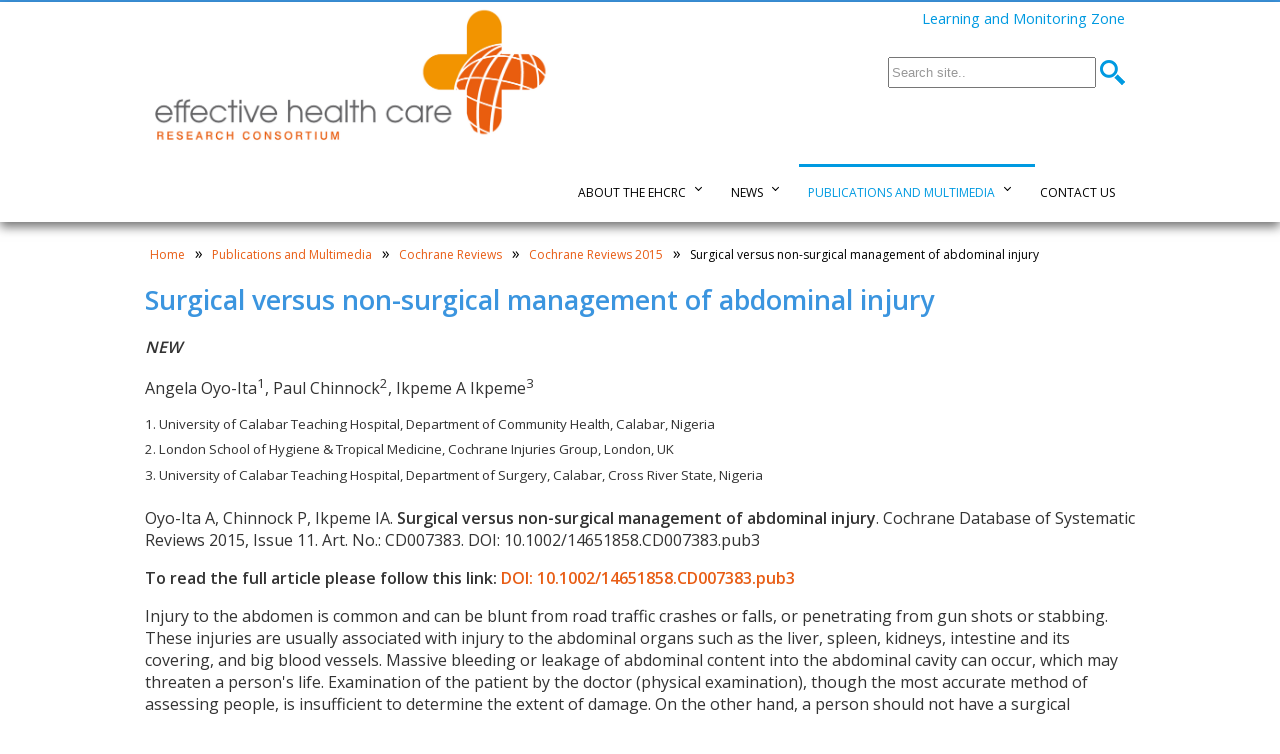

--- FILE ---
content_type: text/html; charset=utf-8
request_url: http://archive.evidence4health.org/publications-and-multimedia/cochrane-reviews/cochrane-reviews-2015/surgical-versus-non-surgical-management-of-abdominal-injury/
body_size: 13597
content:

<!DOCTYPE html>
<html>
	<head>
	<link rel="alternate" type="application/rss+xml" title="RSS" href="/news/news-feed/" />
	<link rel="stylesheet" type="text/css" href="/css/style.css" media="screen" />
	<link rel="stylesheet" type="text/css" href="/css/menu.css" media="screen" />
	<link href="//fonts.googleapis.com/css?family=Open+Sans:400,300,600" rel="stylesheet" type="text/css" />
	<script src="//ajax.googleapis.com/ajax/libs/jquery/2.1.1/jquery.min.js"></script>
	<script src="/scripts/menu.js"></script>
	<script type="text/javascript" src="/scripts/jquery.pajinate.js"></script>
	<link rel="Shortcut Icon" type="image/x-icon" href="/media/1002/ehc.ico" />
		<title>Surgical versus non-surgical management of abdominal injury - READ-It - Research, Evidence and Development Initative</title>
	
	
	<link rel="stylesheet" type="text/css" href="/css/inside.css" media="screen" />

	
	<!--[if lt IE 7]>
	<style media="screen" type="text/css">
	#container {
		height:100%;
	}
	</style>
	<![endif]-->
	</head>
	<body>
	<div id="container">
	<div id="header">
		<div id="headercontent">
		<a href="/"><img src="/media/1001/ehcrc-logo.gif" width="405" height="150" alt="READ-It logo" class="logo" /></a>
		<div id="toplinks">
			<a href="/learning_monitoring/members_site/" target="_blank">Learning and Monitoring Zone</a>
			</div>
		<div id="searchbox">
			<form method="get" action="/search-results">
	  		<input name="q" type="text" class="searchterm" value="Search site.." onfocus="if(this.value == 'Search site..'){this.value = '';}" /> <input type="image" class="searchbutton" src="/media/1024/search-button.png" />
	  		</form>
			
		</div>
		<div id="cssmenu">
		<ul>
  <li>
    <a href="/about-the-ehcrc/">About the EHCRC</a>
    <ul>
      <li>
        <a href="/about-the-ehcrc/ehcrc-case-studies/">EHCRC Case Studies</a>
      </li>
      <li>
        <a href="/about-the-ehcrc/ehcrc-partners/">EHCRC Partners</a>
        <ul>
          <li>
            <a href="/about-the-ehcrc/ehcrc-partners/cdbps-h/">CDBPS-H</a>
          </li>
          <li>
            <a href="/about-the-ehcrc/ehcrc-partners/china-effective-health-care-network/">China Effective Health Care Network</a>
          </li>
          <li>
            <a href="/about-the-ehcrc/ehcrc-partners/calabar-institute-of-tropical-diseases-research-and-prevention/">Calabar Institute of Tropical Diseases Research and Prevention</a>
          </li>
          <li>
            <a href="/about-the-ehcrc/ehcrc-partners/cochrane-infectious-diseases-group/">Cochrane Infectious Diseases Group</a>
          </li>
          <li>
            <a href="/about-the-ehcrc/ehcrc-partners/south-africa-partners/">South Africa Partners</a>
          </li>
          <li>
            <a href="/about-the-ehcrc/ehcrc-partners/cochrane-south-asia/">Cochrane South Asia</a>
          </li>
          <li>
            <a href="/about-the-ehcrc/ehcrc-partners/school-of-public-health-fudan-university/">School of Public Health Fudan University</a>
          </li>
          <li>
            <a href="/about-the-ehcrc/ehcrc-partners/nsepoc/">NsEPOC</a>
          </li>
          <li>
            <a href="/about-the-ehcrc/ehcrc-partners/kemri-wellcome-trust-research-programme/">KEMRI Wellcome Trust Research Programme</a>
          </li>
        </ul>
      </li>
      <li>
        <a href="/about-the-ehcrc/consortium-office/">Consortium Office</a>
      </li>
      <li>
        <a href="/about-the-ehcrc/ehcrcs-key-achievements/">EHCRC's key achievements</a>
      </li>
    </ul>
  </li>
  <li>
    <a href="/news/">News</a>
    <ul>
      <li>
        <a href="/news/archive/">Archive</a>
      </li>
    </ul>
  </li>
  <li class="active">
    <a href="/publications-and-multimedia/">Publications and Multimedia</a>
    <ul>
      <li class="active">
        <a href="/publications-and-multimedia/cochrane-reviews/">Cochrane Reviews</a>
        <ul>
          <li>
            <a href="/publications-and-multimedia/cochrane-reviews/cochrane-reviews-2018/">Cochrane Reviews 2018</a>
          </li>
          <li>
            <a href="/publications-and-multimedia/cochrane-reviews/cochrane-reviews-2017/">Cochrane Reviews 2017</a>
          </li>
          <li>
            <a href="/publications-and-multimedia/cochrane-reviews/cochrane-reviews-2016/">Cochrane Reviews 2016</a>
          </li>
          <li class="active">
            <a href="/publications-and-multimedia/cochrane-reviews/cochrane-reviews-2015/">Cochrane Reviews 2015</a>
          </li>
          <li>
            <a href="/publications-and-multimedia/cochrane-reviews/cochrane-reviews-2014/">Cochrane Reviews 2014</a>
          </li>
          <li>
            <a href="/publications-and-multimedia/cochrane-reviews/cochrane-reviews-2013/">Cochrane Reviews 2013</a>
          </li>
          <li>
            <a href="/publications-and-multimedia/cochrane-reviews/cochrane-reviews-2012/">Cochrane Reviews 2012</a>
          </li>
          <li>
            <a href="/publications-and-multimedia/cochrane-reviews/cochrane-reviews-2011/">Cochrane Reviews 2011</a>
          </li>
          <li>
            <a href="/publications-and-multimedia/cochrane-reviews/cochrane-reviews-child-health/">Cochrane Reviews Child health</a>
          </li>
          <li>
            <a href="/publications-and-multimedia/cochrane-reviews/cochrane-reviews-diarrhoea/">Cochrane Reviews Diarrhoea</a>
          </li>
          <li>
            <a href="/publications-and-multimedia/cochrane-reviews/cochrane-reviews-hivaids/">Cochrane Reviews HIV/AIDS</a>
          </li>
          <li>
            <a href="/publications-and-multimedia/cochrane-reviews/cochrane-reviews-malaria/">Cochrane Reviews Malaria</a>
          </li>
          <li>
            <a href="/publications-and-multimedia/cochrane-reviews/cochrane-reviews-maternal-health/">Cochrane Reviews Maternal health</a>
          </li>
          <li>
            <a href="/publications-and-multimedia/cochrane-reviews/cochrane-reviews-ntds/">Cochrane Reviews NTDs</a>
          </li>
          <li>
            <a href="/publications-and-multimedia/cochrane-reviews/cochrane-reviews-other/">Cochrane Reviews Other</a>
          </li>
          <li>
            <a href="/publications-and-multimedia/cochrane-reviews/cochrane-reviews-tuberculosis/">Cochrane Reviews Tuberculosis</a>
          </li>
        </ul>
      </li>
      <li>
        <a href="/publications-and-multimedia/annual-reports/">Annual Reports</a>
      </li>
      <li>
        <a href="/publications-and-multimedia/videos/">Videos</a>
      </li>
      <li>
        <a href="/publications-and-multimedia/posters/">Posters</a>
      </li>
      <li>
        <a href="/publications-and-multimedia/podcasts/">Podcasts</a>
      </li>
      <li>
        <a href="/publications-and-multimedia/ehcrc-publication-policy/">EHCRC Publication Policy</a>
      </li>
      <li>
        <a href="/publications-and-multimedia/dissemination-products/">Dissemination Products</a>
      </li>
      <li>
        <a href="/publications-and-multimedia/other-publications-and-stories/">Other publications and stories</a>
      </li>
    </ul>
  </li>
  <li>
    <a href="/contact-us/">Contact Us</a>
  </li>
</ul>
		</div>
		</div>
	</div>
	<div id="middle">
			<div id="crumbs">
			<ul class="crumbs"><li><a href="/">Home</a></li>» <li><a href="/publications-and-multimedia/">Publications and Multimedia</a></li>» <li><a href="/publications-and-multimedia/cochrane-reviews/">Cochrane Reviews</a></li>» <li><a href="/publications-and-multimedia/cochrane-reviews/cochrane-reviews-2015/">Cochrane Reviews 2015</a></li>» <li>Surgical versus non-surgical management of abdominal injury</li></ul>
			</div>
	

	<div id="content">
		
		<h1>Surgical versus non-surgical management of abdominal injury</h1>
		<p><strong><em>NEW</em></strong></p>
<p>Angela Oyo-Ita<sup>1</sup>, Paul Chinnock<sup>2</sup>, Ikpeme A Ikpeme<sup>3</sup></p>
<p><sup><span class="affiliationNumber">1. </span>University of Calabar Teaching Hospital, Department of Community Health, Calabar, Nigeria<br /></sup><sup><span class="affiliationNumber">2. </span>London School of Hygiene &amp; Tropical Medicine, Cochrane Injuries Group, London, UK<br /></sup><sup>3. University of Calabar Teaching Hospital, Department of Surgery, Calabar, Cross River State, Nigeria</sup></p>
<p><span>Oyo-Ita A, Chinnock P, Ikpeme IA. <strong>Surgical versus non-surgical management of abdominal injury</strong>. Cochrane Database of Systematic Reviews 2015, Issue 11. Art. No.: CD007383. DOI: 10.1002/14651858.CD007383.pub3</span></p>
<p><strong>To read the full article please follow this link: <a href="http://onlinelibrary.wiley.com/doi/10.1002/14651858.CD007383.pub3/full" target="_blank"><span>DOI: 10.1002/14651858.CD007383.pub3</span></a></strong></p>
<p>Injury to the abdomen is common and can be blunt from road traffic crashes or falls, or penetrating from gun shots or stabbing. These injuries are usually associated with injury to the abdominal organs such as the liver, spleen, kidneys, intestine and its covering, and big blood vessels. Massive bleeding or leakage of abdominal content into the abdominal cavity can occur, which may threaten a person's life. Examination of the patient by the doctor (physical examination), though the most accurate method of assessing people, is insufficient to determine the extent of damage. On the other hand, a person should not have a surgical procedure unless it is necessary. There are reports that injuries can be missed even when surgery is carried out.</p>
<p>Observing a patient with the hope that the person's injury heals naturally and intervening surgically if the need arises is known as selective non-operative management (SNOM) or observation. An observation protocol is used when the person has no sign of internal bleeding or abdominal infection (peritonitis). Surgery is resorted to if, during observation, signs of bleeding or infection are observed.</p>
<p>The authors of this review sought to identify every study where people with an abdominal injury were randomised to surgery or observation. The authors searched a variety of medical databases but only identified 2 studies, involving 51 and 63 people respectively, both of which took place in Finland and were conducted by the same researchers. Both studies included people with penetrating abdominal injuries, from having been stabbed. The review authors considered both studies to be at moderate risk of bias, since only part of the randomisation process was described and the study protocols were not available to enable full assessment of overall quality.</p>
<p>In one study (1992-1994) people received either an observation protocol or mandatory surgery. None of the people in the study died, and there was no difference in the number of people with medical complications between the study groups. One of the harms mentioned by the study authors was that surgery was performed on some people who did not actually need it. Unnecessary surgery can subject people to potential complications.</p>
<p>In the other study (1997-2002) people received an observation protocol or diagnostic laparoscopy (minimal surgery). No one died in either group, and there were no differences between the groups in the number of surgeries needed. There were no unnecessary surgeries in either group.</p>
<p>Based on the findings of these two small studies, there is no evidence to support the use of surgical management over an observation protocol for people with abdominal trauma showing no signs of bleeding or infection.</p>
<p>The authors recommend that future randomised controlled studies clearly report the type of injury, number of damaged organs, extent of damage of internal organs, and complications in the people included.</p>
<p> </p>
		<div id="tagcloud"><p><strong>Tag Cloud</strong></p><ul><li><a href="/tag-cloud-results?tag=1330">healthcare (11)</a></li></ul></div>
	</div>

				<div id="spacer"></div>
	</div>
	<div id="footer">
		<div id="footercontent">
		<div id="footerblock">
			<h3>Quick Links</h3>
			<ul>
				<li><a href="/about-ehcrc/case-studies/">Case Studies</a></li>
				<li><a href="/news/">News</a></li>
				<li><a href="/publications-and-multimedia/">Publications &amp; Multimedia</a></li>
				<li><a href="/sitemap/">Sitemap</a></li>
			</ul>
		</div>
		<div id="footerblock" style="border-right: none;">
			<h3>Further Information</h3>
			<ul>
				<li><a href="http://www.cochrane.org/" target="_blank">Cochrane</a></li>
				<li><a href="http://www.cochranelibrary.com/" target="_blank">Cochrane Library</a></li>
				<li><a href="https://www.gov.uk/government/organisations/department-for-international-development" target="_blank">DFID</a></li>
			</ul>
		</div>
		<div id="copyright"><a href="/disclaimer/">Disclaimer</a> | &copy; Copyright READ-It 2014 - 2026 </div>
		<a class="lstmlogo" href="http://www.lstmed.ac.uk/" target="_blank"></a>
		<a class="ukaidlogo" href="http://www.dfid.gov.uk/" target="_blank"></a>
		<div id="footericons">
			<a class="fb icon" href="http://www.facebook.com/EffectiveHealthCareResearchConsortium#!/EffectiveHealthCareResearchConsortium" target="_blank"></a>
			<a class="rss icon" href="/news/news-feed/"></a>
			<a class="youtube icon" href="https://www.youtube.com/channel/UCkRdMxfEiyFuXnu2o-HOozw" target="_blank"></a>
		</div>
		</div>
	</div>
	</div>
	</body>
	</html>

--- FILE ---
content_type: text/css
request_url: http://archive.evidence4health.org/css/style.css
body_size: 4749
content:
html,
	body {
		padding: 0px 0px 0px 0px;
		margin: 0px 0px 0px 0px;
		height:100%;
		font-family: Open sans, Arial, Helvetica, sans-serif;
	}

	#container {
		min-height:100%;
		padding: 0px 0px 0px 0px;
		margin: 0px 0px 0px 0px;
		position:relative;
		border-top: 2px solid #3B95DF;
	}

	#header {
		padding: 0px 0px 0px 0px;
		margin: 0px 0px 0px 0px;
		box-shadow: 0px 5px 10px 0px rgba(0,0,0,0.55);
	}

	#headercontent
	{
		max-width: 990px;
		margin: auto;
		height: 220px;
		position: relative;
	}

	#toplinks
	{
		position: absolute;
		top: 5px;
		right: 10px;		
	}
	
	#toplinks a
	{
		font-size: 11pt;
  		color: #009ae1;
  		text-decoration: none;
	}	

	#toplinks a:hover
	{
  		text-decoration: underline;
	}

	#searchbox
	{	
		position: absolute;
		top: 55px;
		right: 10px;
	}
	.searchterm 
	{
    	width: 200px;
    	margin: 0px;
		height: 25px;
    	color: #999;
	}

	.searchbutton
	{
	    margin: 0px;
    	padding: 0px;
    	vertical-align: text-top;
	}	

	.logo
	{
		position: absolute;
		left: 0px;
		top: 0px;
		z-index: 99;
	}

	#crumbs
	{
		max-width: 990px;
		margin: auto;
	}

	#crumbs ul
	{
		margin: 0px 0px 0px 0px;
		padding: 0px 0px 0px 0px;	
		list-style-type: none;
	}

	#crumbs ul li
	{
		font-size: 12px;
		display: inline;
		margin: 0px 10px 0px 5px;
		padding: 0px 0px 0px 0px;
	}
	
	#crumbs ul li a
	{
		color: #E85D15;
		text-decoration: none;
	}
	
	#middle {
		padding: 20px 0px 0px 0px;
		padding-bottom: 320px;	/* Height of the footer */
	}

	#content
	{
		max-width: 990px;
		margin: auto;
		min-height: 250px;
	}
	
	#spacer	
	{	
		display: block;
		height: 5px;
		clear: both;
	}
	
	#footer
	{
		position: absolute;
		bottom: 0px;
		width: 100%;
		height: 300px;			/* Height of the footer */
		background: #6cf;
		color: #909090;
		background-color: #303030;
		border-top: 4px solid #3B95DF;
    	vertical-align: text-bottom;
	}
	
	#footercontent
	{
		padding: 20px 0px 0px 0px;
		max-width: 990px;
		margin: auto;
		position: relative;
		height: 280px;			/* Height of the footer */
	}
	
	#copyright
	{
		position: absolute;
		bottom: 5px;
		left: 0px;
	}

	#footercontent a
	{
		color: #3B95DF;
		text-decoration: none;
	}

	#footercontent a:hover
	{
		color: #1973bd;
	}


	a img
	{
		border: none;
	}

	.greyborder td
	{
		border: 1px solid #eee;
	}

	/* Footer icons and styles */
	#footerblock
	{
		display: inline-block;
		min-height: 145px;
		width: 220px;
		border-right: 1px dotted #aaa;
		margin: 0px 10px 0px 0px;
		padding: 0px 10px 0px 0px;
		vertical-align: text-top;	
	}

	#footerblock h3
	{
		font-weight: bold;
		font-size: 12pt;
		margin: 0px 0px 0px 0px;
		padding: 0px 0px 5px 0px;	
	}

	#footerblock p
	{
		font-size: 10pt;
		margin: 0px 0px 0px 0px;
		padding: 0px 0px 5px 0px;	
	}

	#footerblock ul
	{
		list-style-type: none;
		margin: 0px 0px 0px 0px;
		padding: 0px 0px 0px 0px;
	}

	#footerblock ul li
	{
		font-size: 10pt;
		margin: 0px 0px 0px 10px;	
		padding: 0px 0px 0px 0px;
	}

	.lstmlogo
	{
		position: absolute;
		width: 125px;
		height: 75px;
		left: 0px;
		bottom: 40px;
		background: url(/media/1022/lstm-logo.png) 0px 0px;	
	}

	.ukaidlogo
	{
		position: absolute;
		width: 68px;
		height: 75px;
		left: 155px;
		bottom: 40px;
		background: url(/media/1023/uk-aid.png) 0px 0px;	
	}

	#footericons
	{
		position: absolute;
		right: 0px;
		bottom: 10px;
	}

	.icon
	{
		display: inline-block;
		width: 68px;
		height: 68px;
		margin: 0px 0px 0px 10px;
	}

	.fb
	{
		background: url(/media/1020/social-icon.png) 0px 0px;	
	}

	.fb:hover
	{
		background-position: 0px 70px;	
	}

	.twitter
	{
		background: url(/media/1020/social-icon.png) 209px 0px;	
	}

	.twitter:hover
	{
		background-position: 209px 70px;	
	}

	.rss
	{
		background: url(/media/1020/social-icon.png) 139px 0px;	
	}

	.rss:hover
	{
		background-position: 139px 70px;	
	}

	.youtube
	{
		background: url(/media/1020/social-icon.png) 68px 0px;	
	}

	.youtube:hover
	{
		background-position: 68px 70px;	
	}

#grey
{
    border-collapse: collapse;
}

#grey tr:nth-child(even)
{
		background: #DDDCDB;
}

#grey tr:nth-child(odd)
{
		background: #BFBFBF;
}

#grey td
{
		border: 2px solid #999999;	
    	padding: 10px;
}

#pink
{
    border-collapse: collapse;
}

#pink tr:nth-child(even)
{
		background: #E998EA;
}

#pink tr:nth-child(odd)
{
		background: #C9A1CC;
}

#pink td
{
		border: 2px solid #F95EEA;	
    	padding: 10px;
}

.VerticalAlignTop
{
	vertical-align: text-top;
}





/* EDITOR PROPERTIES - PLEASE DON'T DELETE THIS LINE TO AVOID DUPLICATE PROPERTIES */
p {

}

.bigtext {
font-size: 20pt;
}

sup {

}

h1 {

}

h2 {

}

h3 {

}

.floatright {
float: right; 	margin: 0px 0px 10px 20px;
}

.floatleft {
float: left; 	margin: 0px 20px 10px 0px;
}

.greyborder {
border: 2px solid #EEE; 
}



--- FILE ---
content_type: text/css
request_url: http://archive.evidence4health.org/css/inside.css
body_size: 2149
content:
	#content
	{
		color: #727272;
		padding-bottom: 25px;
	}

	#content h1
	{
		font-size: 20pt;
		color: #3B95DF;
	}

	#content h2
	{
		font-size: 18pt;
		color: #3B95DF;
	}

	#content h3
	{
		font-size: 16pt;
		color: #333;
	}

	#content p
	{
		font-size: 12pt;
		color: #333;
	}

	#content td
	{
		vertical-align: top;
		display: table-cell;
	}

	#content td h3
	{
		margin: 0px 0px 0px 0px;
	}

	#content td iframe
	{
		display: inline-block;
		margin: 0px 0px 0px 0px;
		padding: 0px 0px 0px 0px;
	}

	/*
	#content table
	{
		border: 1px solid #ccc;
    border-spacing: 0;
	}

	#content td
	{
		border: 1px solid #ccc;
		vertical-align: top;
    	border-collapse: collapse;
		padding: 5px;
    	border-spacing: 0;
	}

	*/

	#content li
	{
		font-size: 12pt;
		color: #333;
	}

	#content a
	{
		color: #E85D15;
		text-decoration: none;
	}

	#content a:hover
	{
		color: #C63B03;
	}

	#news
	{
		width: 570px;
	}

	.itemdate 
	{
    	color: #aaa;
	}

#tagcloud
{
	clear: both;
	margin: 0px 0px 0px 0px;
	padding: 15px 0px 15px 0px;
}

#tagcloud p
{
	border-bottom: 2px dotted #ddd;
	padding: 0px 0px 5px 0px;
}

#tagcloud ul 
{
	list-style-type: none;
	margin: 0px 0px 0px 0px;
	padding: 0px 0px 0px 0px;
}

#tagcloud ul li
{
	display: inline-block;
	margin: 0px 0px 0px 0px;
	padding: 0px 10px 0px 0px;	
	font-size: 10pt;
}

#tagcloud ul li a
{
	text-decoration: none;
	background: #B5CDE5;
	border: 2px solid #B5CDE5;
    border-radius: 5px;
	padding: 5px 5px 5px 5px;
}

#tagcloud ul li a:hover
{
	background: #D7E4F2;
	border: 2px solid #D7E4F2;
    border-radius: 5px;	
}


/* Pagination stuff */
.unstyledlist, .unstyledlist li
{
	list-style-type: none;
	margin: 0px 0px 0px 0px;
	padding: 0px 0px 0px 0px;
}

.page_navigation , .alt_page_navigation{
	padding: 10px 0px 10px 0px;
}

.page_navigation a, .alt_page_navigation a{
	padding:3px 5px;
	margin:2px;
	color:white;
	text-decoration:none;
	float: left;
	font-family: Tahoma;
	font-size: 12px;
	background-color: #B5CDE5;
}
.active_page{
	background-color:white !important;
	color:black !important;
}	
/* EDITOR PROPERTIES - PLEASE DON'T DELETE THIS LINE TO AVOID DUPLICATE PROPERTIES */
